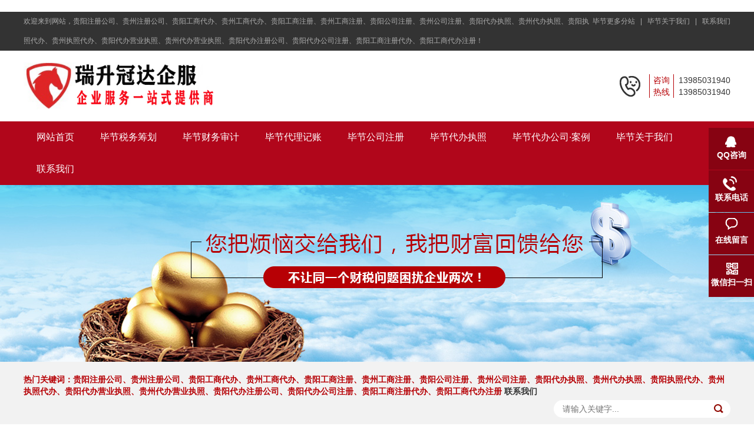

--- FILE ---
content_type: text/html; charset=utf-8
request_url: http://bijie.gzqykjjt.com/zaixianliuyan/
body_size: 3882
content:
<!DOCTYPE html>
<html lang="zh-CN">
<head>
    <meta charset="UTF-8">
    <meta http-equiv="X-UA-Compatible" content="IE=edge,chrome=1"/>
    <meta name="viewport" content="width=device-width, initial-scale=1.0, maximum-scale=1.0, user-scalable=0">
    <title>毕节在线留言-贵州省瑞升冠达企业服务有限公司</title>
    <meta name="keywords" content="毕节在线留言">
    <meta name="description" content="贵州浩瀚互动以贵阳为中心辐射贵州，专注各类执照及许可证代办，贵阳代办执照，贵阳公司注册，贵阳代办营业执照，贵阳代办注册公司，贵阳代办公司注册等贵阳工商注册代办的贵阳代办注册公司，以优质的服务赢得了广大客户的信赖，致力于成为中小企业贵阳工商代办注册服务专家，电话13985031940">
    <meta http-equiv="Cache-Control" content="no-transform" />
    <meta name="applicable-device" content="pc">
    <meta name="MobileOptimized" content="width" />
    <meta name="HandheldFriendly" content="true" />
    <link rel="stylesheet" href="/template/default/index/css/yunu.css">
    <script src="/template/default/index/js/jquery.min.js"></script>
    <script src="/template/default/index/js/jquery.SuperSlide.js"></script>
    <script src="/template/default/index/js/yunu.js"></script>
</head>
<body>
﻿        <div class="yunu-header">
    <div class="topbar">
        <div class="container">
            <ul>
                                <a href="http://bijie.gzqykjjt.com/map/">毕节更多分站&nbsp;&nbsp;&nbsp;|&nbsp;&nbsp;</a>
                
                                <a href="http://bijie.gzqykjjt.com/about/">毕节关于我们&nbsp;&nbsp;&nbsp;|&nbsp;&nbsp;</a>
                
                                <a href="http://www.gzqykjjt.com/contact/">联系我们</a>
                
            </ul>
            <span>欢迎来到网站，贵阳注册公司、贵州注册公司、贵阳工商代办、贵州工商代办、贵阳工商注册、贵州工商注册、贵阳公司注册、贵州公司注册、贵阳代办执照、贵州代办执照、贵阳执照代办、贵州执照代办、贵阳代办营业执照、贵州代办营业执照、贵阳代办注册公司、贵阳代办公司注册、贵阳工商注册代办、贵阳工商代办注册！</span>
        </div>
    </div>
    <div class="container clearfix">
        <div class="logo"><a href="http://bijie.gzqykjjt.com/"><img src="/uploads/image/20191007/b635a3e937853a16dcdde63fe73cd7a5.jpg"></a></div>
        <dl class="tel">
            <dt>咨询热线</dt>
<dd>13985031940</dd>
<dd>13985031940</dd>
</dd> 
        </dl>
    </div>
</div>

<div class="yunu-nav">
    <div class="container">
        <ul class="clearfix">
            <li ><a href="http://bijie.gzqykjjt.com/">网站首页</a></li>
                            <li ><a href="http://bijie.gzqykjjt.com/shuiwuzixunjichouhua/">毕节税务筹划</a></li>
                            <li ><a href="http://bijie.gzqykjjt.com/shuiwushenji/">毕节财务审计</a></li>
                            <li ><a href="http://bijie.gzqykjjt.com/dailijizhang/">毕节代理记账</a></li>
                            <li ><a href="http://bijie.gzqykjjt.com/gongshangzhuce/">毕节公司注册</a></li>
                            <li ><a href="http://bijie.gzqykjjt.com/caishuipeixun/">毕节代办执照</a></li>
                            <li ><a href="http://bijie.gzqykjjt.com/xinwenzhongxin/">毕节代办公司·案例</a></li>
                            <li ><a href="http://bijie.gzqykjjt.com/about/">毕节关于我们</a></li>
                            <li ><a href="http://www.gzqykjjt.com/contact/">联系我们</a></li>
                    </ul>
    </div>
</div>

<div class="yunu-banner" style="background-image: url(/template/default/index/images/page_banner.jpg)">
    <a href=""></a>
</div>

<div class="yunu-sou-inner yunu-sou clearfix">
    <div class="container">
        <div class="hot">
            <strong>热门关键词：贵阳注册公司、贵州注册公司、贵阳工商代办、贵州工商代办、贵阳工商注册、贵州工商注册、贵阳公司注册、贵州公司注册、贵阳代办执照、贵州代办执照、贵阳执照代办、贵州执照代办、贵阳代办营业执照、贵州代办营业执照、贵阳代办注册公司、贵阳代办公司注册、贵阳工商注册代办、贵阳工商代办注册               <a href="http://www.gzqykjjt.com/contact/">联系我们</a>
            </yunu:type>
        </div>
        <div class="hform">
            <form action="http://bijie.gzqykjjt.com/search/" method="post">
                <input type="text" placeholder="请输入关键字..." name="key">
                <button type="submit"></button>
            </form>
        </div>
    </div>
</div>

<div class="container">
    <div class="yunu-curmbs">
        <span>您的位置：</span>
        <a href="http://bijie.gzqykjjt.com/">首页</a>&gt;&gt;<a href="http://bijie.gzqykjjt.com/about/">毕节关于我们</a>&gt;&gt;<a href="http://bijie.gzqykjjt.com/zaixianliuyan/">毕节在线留言</a>    </div>

    <div class="yunu-menu-inner clearfix" style="margin: 0;">
                    <a href="http://bijie.gzqykjjt.com/about/" ><span>毕节关于我们</span></a>
                    <a href="http://bijie.gzqykjjt.com/rongyuzhengshu/" ><span>毕节代办资质</span></a>
                    <a href="http://bijie.gzqykjjt.com/zhuanjiatuandui/" ><span>毕节代办公司团队</span></a>
                    <a href="http://bijie.gzqykjjt.com/tuanduifengcai/" ><span>毕节代办公司团队风采</span></a>
                    <a href="http://bijie.gzqykjjt.com/contact/" ><span>毕节联系我们</span></a>
                    <a href="http://bijie.gzqykjjt.com/zaixianliuyan/" class="active"><span>毕节在线留言</span></a>
            </div>

    <div class="yunu-section" style="padding-bottom: 60px;">
        <div class="yunu-section-title-1">
            <h4>在线留言</h4>
  贵阳注册公司、贵州注册公司、贵阳工商代办、贵州工商代办、贵阳工商注册、贵州工商注册、贵阳公司注册、贵州公司注册、贵阳代办执照、贵州代办执照、贵阳执照代办、贵州执照代办、贵阳代办营业执照、贵州代办营业执照、贵阳代办注册公司、贵阳代办公司注册、贵阳工商注册代办、贵阳工商代办注册      </div>
        <div class="yunu-message">
            <form id="myform1" method="post" action="http://bijie.gzqykjjt.com/myform/">
                <input type="hidden" name="__token__" value="dd5cfd96367219101a29c28ec157b399" >
                <input type="hidden" name="__formid__" value="1" >
                <input type="hidden" name="__returntype__" value="default" >
                <div class="form-group">
                    <label class="form-label"><span>*</span>姓名：</label>
                    <div class="form-content">
                        <input type="text" name="name" class="form-control" placeholder="请填写您的姓名，以便于我方给您回复">
                    </div>
                </div>
                <div class="form-group">
                    <label class="form-label"><span>*</span>手机号码：</label>
                    <div class="form-content">
                        <input type="tel" name="phone" class="form-control" placeholder="请填写您的手机号码，填写后我司将第一时间与您通过电话取得联系">
                    </div>
                </div>
                <div class="form-group">
                    <label class="form-label"><span>*</span>电子邮件：</label>
                    <div class="form-content">
                        <input type="email" name="emain" class="form-control" placeholder="请填写您的电子邮件，填写后我司将通过电子邮件给您回复">
                    </div>
                </div>
                <div class="form-group">
                    <label class="form-label"><span>*</span>留言内容：</label>
                    <div class="form-content">
                        <textarea class="form-control" name="yuanwang" rows="5" placeholder="请真实详尽填写留言内容"></textarea>
                    </div>
                </div>
                <div class="form-group">
                    <label class="form-label"><span>*</span>验证码：</label>
                    <div class="form-content">
                        <input type="tel" name="__captcha1__" class="form-control" style="width: 90px;">
                        <img style="display: inline-block;vertical-align: top;height: 34px;width: auto;" src="http://bijie.gzqykjjt.com/captcha/1" onclick="this.src='http://bijie.gzqykjjt.com/captcha/1'" />
                    </div>
                </div>
                <div class="form-group">
                    <label class="form-label"></label>
                    <div class="form-content">
                        <button type="submit" class="form-submit">提交</button>
                        <button type="reset" class="form-button" style="margin-left: 20px;">清除</button>
                    </div>
                </div>
            </form>
        </div>
    </div>
</div>

<div class="yunu-footer">
    <div class="yunu-footer-nav">
        <div class="container clearfix">
            <a href="http://bijie.gzqykjjt.com/">网站首页</a>
                            <a href="http://bijie.gzqykjjt.com/shuiwuzixunjichouhua/">毕节税务筹划</a>
                            <a href="http://bijie.gzqykjjt.com/shuiwushenji/">毕节财务审计</a>
                            <a href="http://bijie.gzqykjjt.com/dailijizhang/">毕节代理记账</a>
                            <a href="http://bijie.gzqykjjt.com/gongshangzhuce/">毕节公司注册</a>
                            <a href="http://bijie.gzqykjjt.com/caishuipeixun/">毕节代办执照</a>
                            <a href="http://bijie.gzqykjjt.com/xinwenzhongxin/">毕节代办公司·案例</a>
                            <a href="http://bijie.gzqykjjt.com/about/">毕节关于我们</a>
                            <a href="http://www.gzqykjjt.com/contact/">联系我们</a>
                    </div>
    </div>
    <div class="container clearfix">
        <div class="logo">
            <img src="/uploads/image/20180609/35c5ca6cf9f6c584ad6971ab2ed9b3e2.png" />            <p style="font-size: 16px;">贵州省瑞升冠达企业服务有限公司</p>
        </div>
        <div class="contact">
            <p>手机： 13985031940 贵阳</p>
<p>手机： 13985031940 遵义</p>
<p>手机： 13985031940 其他地州市</p>
<p>贵阳注册公司、贵州注册公司、贵阳工商代办、贵州工商代办、贵阳工商注册、贵州工商注册、贵阳公司注册、贵州公司注册、贵阳代办执照、贵州代办执照、贵阳执照代办、贵州执照代办、贵阳代办营业执照、贵州代办营业执照、贵阳代办注册公司、贵阳代办公司注册、贵阳工商注册代办、贵阳工商代办注册 </p><p>
    <br/>
</p>
<div style="width:300px;margin:0 auto; padding:20px 0;">
     		<a target="_blank" href="http://www.beian.gov.cn/portal/registerSystemInfo?recordcode=52011502002343" style="display:inline-block;text-decoration:none;height:20px;line-height:20px;"><img src style="float:left;"/></a><a target="_blank" href="http://www.beian.gov.cn/portal/registerSystemInfo?recordcode=52011502002343" style="display: inline-block; text-decoration-line: none; height: 20px; line-height: 20px;"><p style="height: 20px; line-height: 20px; margin-top: 0px; margin-bottom: 0px; margin-left: 5px; color: rgb(147, 147, 147); display: inline !important;">
        <img src="http://www.gzqykjjt.com/uploads/image/20221129/1669685334409340.png" title="1669685334409340.png" alt="备案图标.png"/>贵公网安备 52011502002343号
    </p></p></a>
<p>	
网站备案/许可证号：<a href="https://beian.miit.gov.cn/#/Integrated/index" target="_blank">黔ICP备18011727号-2</a></p>
</div>
<p></p>
<p>		
</p>
	
		 	        </div>
        <div class="ewm">
            <p><img src="/uploads/image/20220202/8e12113f1aa881502e8c965c0f60a884.jpg" /><span>关注微信公众号</span></p>
            <p><img src="/uploads/image/20220202/8e12113f1aa881502e8c965c0f60a884.jpg" /><span>手机官网二维码</span></p>
        </div>
    </div>
</div>

<div class="client-2">
    <ul id="client-2">
        <li class="my-kefu-qq">
            <div class="my-kefu-main">
                <div class="my-kefu-left">
                    <a class="online-contact-btn" href="http://wpa.qq.com/msgrd?v=3&uin=459417069&site=qq&menu=yes" target="_blank">
                        <i></i>
                        <p> QQ咨询 </p>
                    </a>
                </div>
                <div class="my-kefu-right"></div>
            </div>
        </li>
        <li class="my-kefu-tel">
            <div class="my-kefu-tel-main">
                <div class="my-kefu-left">
                    <i></i>
                    <p>联系电话 </p>
                </div>
                <div class="my-kefu-tel-right">13985031940</div>
            </div>
        </li>
        <li class="my-kefu-liuyan">
            <div class="my-kefu-main">
                <div class="my-kefu-left">
                    <a href="/zaixianliuyan/" title="在线留言">
                        <i></i>
                        <p> 在线留言 </p>
                    </a>
                </div>
                <div class="my-kefu-right"></div>
            </div>
        </li>
        <li class="my-kefu-weixin">
            <div class="my-kefu-main">
                <div class="my-kefu-left">
                    <i></i>
                    <p> 微信扫一扫 </p>
                </div>
                <div class="my-kefu-right">
                </div>
                <div class="my-kefu-weixin-pic">
                    <img src="/uploads/image/20220202/8e12113f1aa881502e8c965c0f60a884.jpg" />                </div>
            </div>
        </li>

        <li class="my-kefu-ftop">
            <div class="my-kefu-main">
                <div class="my-kefu-left">
                    <a href="javascript:;">
                        <i></i>
                        <p>返回顶部</p>
                    </a>
                </div>
                <div class="my-kefu-right"></div>
            </div>
        </li>
    </ul>
</div>

<style type="text/css">
    .pagination a.cur {
        background-color: #9E0415;
    }
    .pagination a:hover {
        color: #9E0415;
        border-color:#9E0415;
    }
</style>
</body>
</html>


--- FILE ---
content_type: text/css
request_url: http://bijie.gzqykjjt.com/template/default/index/css/yunu.css
body_size: 27925
content:
html{-ms-text-size-adjust:100%;-webkit-text-size-adjust:100%;line-height:1.15;-webkit-tap-highlight-color: rgba(0,0,0,0);}
body{margin:0;font-family: "Microsoft Yahei",PingFangSC-Regular,"Helvetica Neue",Helvetica,Arial,"Hiragino Sans GB","Heiti SC","WenQuanYi Micro Hei",sans-serif;line-height: 1.42857143;font-size: 14px;min-width: 1200px;background: #fff;color: #333;}
h1{font-size:2em;margin:.67em 0;}
figure{margin:1em 40px;}
hr{-webkit-box-sizing:content-box;box-sizing:content-box;height:0;overflow:visible;}
a{-webkit-text-decoration-skip:objects;background-color:transparent;}
abbr[title]{border-bottom:none;-webkit-text-decoration:underline dotted;text-decoration:underline dotted;}
b,strong{font-weight:bolder;}
dfn{font-style:italic;}
mark{background-color:#ff0;color:#000;}
small{font-size:80%;}
sub,sup{font-size:75%;line-height:0;position:relative;vertical-align:baseline;}
sub{bottom:-.25em;}
sup{top:-.5em;}
audio:not([controls]){display:none;height:0;}
img{border-style:none;}
svg:not(:root){overflow:hidden;}
button,input,optgroup,select,textarea{line-height:1.42857143;margin:0;outline: none;}
body, button, input, select, textarea {text-rendering: optimizeLegibility;-webkit-font-smoothing: antialiased;-moz-osx-font-smoothing: grayscale;-moz-font-feature-settings: "liga","kern";}
button,input{overflow:visible;}
button,select{text-transform:none;}
button,html [type=button],/* 1 */
[type=reset],[type=submit]{-webkit-appearance:button;}
button::-moz-focus-inner,[type=button]::-moz-focus-inner,[type=reset]::-moz-focus-inner,[type=submit]::-moz-focus-inner{border-style:none;padding:0;}
button:-moz-focusring,[type=button]:-moz-focusring,[type=reset]:-moz-focusring,[type=submit]:-moz-focusring{outline:1px dotted ButtonText;}
fieldset{padding:.35em .75em .625em;}
legend{-webkit-box-sizing:border-box;box-sizing:border-box;color:inherit;display:table;max-width:100%;padding:0;white-space:normal;}
progress{display:inline-block;vertical-align:baseline;}
textarea{overflow:auto;}
[type=checkbox],[type=radio]{-webkit-box-sizing:border-box;box-sizing:border-box;padding:0;}
[type=number]::-webkit-inner-spin-button,[type=number]::-webkit-outer-spin-button{height:auto;}
[type=search]{-webkit-appearance:textfield;outline-offset:-2px;}
[type=search]::-webkit-search-cancel-button,[type=search]::-webkit-search-decoration{-webkit-appearance:none;}
::-webkit-file-upload-button{-webkit-appearance:button;font:inherit;}
summary{display:list-item;}
article,aside,footer,header,nav,section,figcaption,figure,main,details,/* 1 */
menu{display:block;}
pre,code,kbd,samp{font-family:monospace, monospace;font-size:1em;}
audio,video,canvas{display:inline-block;}
template,[hidden]{display:none;}
.clearfix{zoom:1;}
.clearfix:before,.clearfix:after{display:table;line-height:0;content:"";}
.clearfix:after{clear:both;}
a {color: #333;text-decoration: none;}
ul {margin: 0;list-style: none;padding: 0;}

.container {width: 1200px;margin: 0 auto;}

.yunu-header .topbar {line-height: 33px;background-color: #333333;color: #adadad;font-size: 12px;}
.yunu-header .topbar a {color: #adadad;}
.yunu-header .topbar a:hover {color: #fff;}
.yunu-header .topbar ul {float: right;}
.yunu-header .topbar li {float: left;}
.yunu-header .topbar li.pipe {padding: 0 10px;}
.yunu-header .logo {float: left;padding: 20px 0;}
.yunu-header .logo img {display: block;height: 80px;width: auto;}
.yunu-header .tel {float: right;background: url(../images/t_tel_bj.jpg) no-repeat 0 center;margin: 40px 0;padding-left: 50px;}
.yunu-header .tel dt {float: left;width: 40px;text-align: center;border-left: 1px solid #b60005;border-right: 1px solid #b60005;color: #b60005;}
.yunu-header .tel dd {margin-left: 50px;}

.yunu-nav {background-color: #B1061B;}
.yunu-nav li {float: left;}
.yunu-nav li a {display: block;color: #fff;padding: 0 22px;font-size: 16px;line-height: 54px;}
.yunu-nav li a:hover,.yunu-nav li.active a {background-color: #870312;}

.yunu-slideBox {height: 520px;position: relative;overflow: hidden;}
.yunu-slideBox .hd {position: absolute;bottom: 20px;font-size: 0;left: 0;width: 100%;text-align: center;z-index: 2;}
.yunu-slideBox .hd li {display: inline-block;width: 15px;height: 15px;margin: 0 5px;background-color: #DFDFDF;cursor: pointer;border-radius: 50%;}
.yunu-slideBox .hd li.on {background-color: #b60005;}
.yunu-slideBox .bd,.yunu-slideBox .bd ul,.yunu-slideBox .bd li {width: 100% !important;height: 100% !important;}
.yunu-slideBox .bd li {background: no-repeat center;}
.yunu-slideBox .bd li a {display: block;width: 100%;height: 100%;}

.yunu-banner {height: 300px;background: no-repeat center;}
.yunu-banner a {display: block;width: 100%;height: 100%;}

.yunu-sou {padding: 15px 0;border-bottom: 1px solid #ddd;}
.yunu-sou .hot {float: left;padding: 5px 0;}
.yunu-sou .hot strong {color: #b60005;}
.yunu-sou .hot a {margin-right: 10px;}
.yunu-sou .hform {float: right;}
.yunu-sou .hform input {float: left;font-size: 14px;border: 0;padding: 5px 15px;line-height: 20px;background: url(../images/sea01.png) no-repeat 0 0;width: 230px;}
.yunu-sou .hform button {border: 0;border-bottom: 1px solid transparent;padding: 0;float: left;cursor: pointer;outline: none;width: 55px;height: 30px;background: url(../images/sea02.png) no-repeat 0 0;}

.yunu-sou-inner {background-color: #F2F2F2;}
.yunu-sou-inner .yunu-sou {border-bottom: 0;}
.yunu-sou-inner .hform {background-color: #fff;border-radius: 20px;overflow: hidden;padding-left: 15px;}
.yunu-sou-inner .hform input {width: 240px;background: none;padding-left: 0;}
.yunu-sou-inner .hform button {background: url(../images/VISkins-p1.png) no-repeat -258px -936px;width: 30px;height: 30px;}

.yunu-curmbs {padding: 15px 0;border-bottom: 1px dashed #dcdcdc;margin-bottom: 20px;}
.yunu-curmbs span {padding-left: 10px;border-left: 10px solid #b60005;}
.yunu-curmbs em {font-style: normal;padding: 0 5px;color: #999;}

.yunu-section {padding-top: 60px;}
.yunu-section-title {text-align: center;margin-bottom: 30px;}
.yunu-section-title h4 {line-height: 60px;font-size: 24px;background: url(../images/ico4.png) no-repeat center bottom;font-weight: normal;color: #b60005;margin: 0;}
.yunu-section-title span {display: block;line-height: 52px;font-size: 18px;}
.yunu-section-title small {display: block;font-size: 14px;color: #666666;}
.yunu-section-title-1 {text-align: center;margin-bottom: 30px;}
.yunu-section-title-1 h4 {margin: 0;font-weight: normal;font-size: 30px;background: url(../images/ico1.jpg) no-repeat center bottom;padding-bottom: 25px;}
.yunu-section-title-1 p {line-height: 65px;margin: 0;font-size: 18px;}

.yunu-hex-in .hd {padding: 15px;margin-bottom: -117px;overflow: hidden;}
.yunu-hex-in .hd li {float: left;width: 21%;text-align: center;padding: 40px 0;}
.yunu-hex-in .hd li i {display: block;height: 91px;background: no-repeat center;}
.yunu-hex-in .hd li i.i1 {background-image: url(../images/h_ico1.png);}
.yunu-hex-in .hd li i.i2 {background-image: url(../images/h_ico2.png);}
.yunu-hex-in .hd li i.i3 {background-image: url(../images/h_ico3.png);}
.yunu-hex-in .hd li i.i4 {background-image: url(../images/h_ico4.png);}
.yunu-hex-in .hd li h4 {margin: 5px 0 0;line-height: 40px;background: url(../images/ico2.png) no-repeat center bottom;font-size: 18px;font-weight: normal;}
.yunu-hex-in .hd li p {line-height: 25px;margin: 10px 0 20px;}
.yunu-hex-in .hd li .more {display: inline-block;padding: 6px 20px;background-color: #E6E6E6;border-radius: 20px;}
.yunu-hex-in .hd li.on {box-shadow: 0 0 30px #ececec;}
.yunu-hex-in .hd li.on i.i1 {background-image: url(../images/h_ico1_hv.png);}
.yunu-hex-in .hd li.on i.i2 {background-image: url(../images/h_ico2_hv.png);}
.yunu-hex-in .hd li.on i.i3 {background-image: url(../images/h_ico3_hv.png);}
.yunu-hex-in .hd li.on i.i4 {background-image: url(../images/h_ico4_hv.png);}
.yunu-hex-in .hd li.on h4 {color: #b60005;}
.yunu-hex-in .hd li.on .more {background-color: #b60005;color: #fff;}
.yunu-hex-in .wrap {background: url(../images/zx_bj.png) no-repeat 0 bottom;padding-top: 117px;height: 162px;overflow: hidden;margin-left: 15px;}
.yunu-hex-in .zx {padding: 0 0 0 28px;color: #fff;width: 233px;float: left;border-right: 1px solid #d36669;margin-top: 26px;text-align: center;height: 111px;}
.yunu-hex-in .zx .t {line-height: 54px;font-size: 24px;}
.yunu-hex-in .zx .more {padding: 5px 15px;border: 1px solid #fff;color: #fff;display: inline-block;border-radius: 20px;margin-top: 10px;}
.yunu-hex-in .bd {color: #fff;margin-left: 300px;width: 560px;}
.yunu-hex-in .bd .t {line-height: 70px;font-size: 18px;font-weight: bold;text-align: center;}
.yunu-hex-in .bd ul {padding-left: 26px;}
.yunu-hex-in .bd li {float: left;width: 154px;margin-bottom: 5px;line-height: 32px;background: url(../images/ico3.png) no-repeat 0 center;padding-left: 24px;}

.yunu-ys-in dl {margin: 0;overflow: hidden;}
.yunu-ys-in dt {float: right;width: 465px;}
.yunu-ys-in dt img {display: block;width: 100%;height: auto;}
.yunu-ys-in dd {margin: 0 485px 0 0;}
.yunu-ys-in dd h4 {line-height: 60px;background: url(../images/ico4.png) no-repeat left bottom;font-size: 24px;color: #b60005;margin: 0;}
.yunu-ys-in dd h5 {margin: 0;line-height: 52px;font-size: 18px;font-weight: normal;}
.yunu-ys-in dd p {margin: 20px 0 0;text-indent: 28px;line-height: 24px;color: #666666;}
.yunu-ys-in ul {margin-top: 30px;}
.yunu-ys-in li {float: left;width: 20%;background: no-repeat center 0;text-align: center;height: 165px;padding-top: 120px;}
.yunu-ys-in li.i1 {background-image: url(../images/y_ico1.png);}
.yunu-ys-in li.i2 {background-image: url(../images/y_ico2.png);}
.yunu-ys-in li.i3 {background-image: url(../images/y_ico3.png);}
.yunu-ys-in li.i4 {background-image: url(../images/y_ico4.png);}
.yunu-ys-in li.i5 {background-image: url(../images/y_ico5.png);}
.yunu-ys-in li.i1.active {background-image: url(../images/y_ico1_hv.png);}
.yunu-ys-in li.i2.active {background-image: url(../images/y_ico2_hv.png);}
.yunu-ys-in li.i3.active {background-image: url(../images/y_ico3_hv.png);}
.yunu-ys-in li.i4.active {background-image: url(../images/y_ico4_hv.png);}
.yunu-ys-in li.i5.active {background-image: url(../images/y_ico5_hv.png);}
.yunu-ys-in li h4 {margin: 0;line-height: 46px;color: #b60005;font-size: 16px;font-weight: normal;}
.yunu-ys-in li p {margin: 10px 0 0;line-height: 26px;color: #666;}

.yunu-team-in {margin-bottom: 30px;}
.yunu-team-in .bd {float: left;width: 610px;height: 340px;}
.yunu-team-in .bd li a {display: block;overflow: hidden;}
.yunu-team-in .bd li .m {float: left;line-height: 340px;text-align: center;font-size: 0;height: 340px;width: 340px;}
.yunu-team-in .bd li .m img {display: inline-block;vertical-align: middle;max-width: 100%;max-height: 100%;width: auto;height: auto;}
.yunu-team-in .bd li .text {margin-left: 340px;background-color: #F2F2F2;padding: 20px;}
.yunu-team-in .bd li .text h4 {margin: 0 0 10px;font-size: 18px;font-weight: normal;color: #b60005;}
.yunu-team-in .bd li .text small {display: inline-block;line-height: 24px;padding: 0 10px;background-color: #333;color: #fff;border-radius: 3px;font-size: 14px;}
.yunu-team-in .bd li .text p {margin: 10px 0 0;line-height: 24px;color: #666;}
.yunu-team-in .bd li .text span {display: inline-block;padding: 3px 15px;background-color: #b60005;color: #fff;border-radius: 20px;margin-top: 20px;}
.yunu-team-in .hd {float: right;width: 528px;}
.yunu-team-in .hd li {float: left;width: 168px;margin: 0 0 8px 8px;position: relative;}
.yunu-team-in .hd li .m {height: 168px;line-height: 168px;text-align: center;font-size: 0;}
.yunu-team-in .hd li .m img {display: inline-block;vertical-align: middle;max-width: 100%;max-height: 100%;width: auto;height: auto;}
.yunu-team-in .hd li .text {background-color: #000;color: #fff;position: absolute;left: 0;bottom: 0;width: 100%;text-align: center;line-height: 34px;font-size: 16px;opacity: 0.8;filter: alpha(opacity=80);}

.yunu-team-photo-in {background-color: #F2F2F2;padding: 30px 0;}
.yunu-team-photo-in .bd {overflow: hidden;margin-left: -15px;}
.yunu-team-photo-in .bd li {float: left;width: 25%;}
.yunu-team-photo-in .bd li a {display: block;margin-left: 15px;}
.yunu-team-photo-in .bd li .m {border: 1px solid #fff;height: 160px;line-height: 160px;font-size: 0;text-align: center;}
.yunu-team-photo-in .bd li .m img {display: inline-block;vertical-align: middle;max-width: 100%;max-height: 100%;width: auto;height: auto;}
.yunu-team-photo-in .bd li .text {text-align: center;margin-top: 10px;}

.yunu-server-in {position: relative;background-color: #F2F2F2;width: 993px;margin: 0 auto;}
.yunu-server-in dl {margin: 0;overflow: hidden;}
.yunu-server-in dt {float: left;width: 544px;height: 305px;}
.yunu-server-in dt img {display: block;width: 100%;height: 100%;}
.yunu-server-in dd {margin-left: 544px;background: url(../images/t_ico1.png) no-repeat 25px bottom;padding: 62px 25px 35px 25px;line-height: 25px;color: #666;}
.yunu-server-in dl.r {margin-top: -80px;}
.yunu-server-in dl.r dt {float: right;}
.yunu-server-in dl.r dd {margin: 80px 544px 0 0;background: url(../images/t_ico2.png) no-repeat 91% bottom;}
.yunu-server-in .logo {position: absolute;top: 50%;left: 50%;width: 134px;height: 134px;margin: -67px 0 0 -67px;}

.yunu-hezuo-in {position: relative;padding: 0 40px;overflow: hidden;}
.yunu-hezuo-in li {float: left;width: 25%;}
.yunu-hezuo-in li .m {margin: 5px;height: 150px;line-height: 150px;font-size: 0;text-align: center;}
.yunu-hezuo-in li .m img {display: inline-block;vertical-align: middle;max-width: 100%;max-height: 100%;width: auto;height: auto;}
.yunu-hezuo-in .arr {position: absolute;width: 22px;height: 41px;top: 50%;margin-top: -20px;background: no-repeat center;}
.yunu-hezuo-in .arr.prev {background-image: url(../images/h_fl_j.jpg);left: 0;}
.yunu-hezuo-in .arr.next {background-image: url(../images/h_fr_j.jpg);right: 0;}

.yunu-ad {margin-top: 60px;background: url(../images/tu1.jpg) no-repeat center;padding: 55px 0;}
.yunu-ad .tel {text-align: center;padding-top: 28px;font-size: 18px;margin-left: 720px;}
.yunu-ad .tel a {display: block;width: 100px;line-height: 28px;border-radius: 15px;background-color: #b60005;color: #fff;margin: 10px auto 0;font-size: 14px;}

.yunu-about-in {margin: 0 0 30px;}
.yunu-about-in dt {float: left;width: 495px;position: relative;}
.yunu-about-in dt img {display: block;width: 100%;height: auto;}
.yunu-about-in dt span {position: absolute;padding: 15px;background-color: #b60005;color: #fff;left: 20px;top: -20px;font-size: 20px;}
.yunu-about-in dt small {display: block;text-transform: uppercase;font-size: 14px;}
.yunu-about-in dd {margin-left: 520px;}
.yunu-about-in dd h4 {margin: 0;color: #b60005;font-size: 24px;background: url(../images/ico4.png) no-repeat left bottom;padding-bottom: 15px;}
.yunu-about-in dd p {margin: 20px 0 0;line-height: 25px;color: #666666;text-indent: 28px;}
.yunu-about-in dd .more {display: inline-block;padding: 5px 15px;background-color: #b60005;color: #fff;border-radius: 20px;margin-top: 20px;}

.yunu-rongyu-in {position: relative;padding: 0 40px;overflow: hidden;}
.yunu-rongyu-in li {float: left;width: 25%;}
.yunu-rongyu-in li .m {margin: 0 5px;height: 150px;line-height: 150px;font-size: 0;text-align: center;}
.yunu-rongyu-in li .m img {display: inline-block;vertical-align: middle;max-width: 100%;max-height: 100%;width: auto;height: auto;}
.yunu-rongyu-in .arr {position: absolute;width: 22px;height: 41px;top: 50%;margin-top: -20px;background: no-repeat center;}
.yunu-rongyu-in .arr.prev {background-image: url(../images/h_fl_j.jpg);left: 0;}
.yunu-rongyu-in .arr.next {background-image: url(../images/h_fr_j.jpg);right: 0;}

.yunu-news-in {margin-left: -30px;}
.yunu-news-in .item {float: left;width: 33.333333%;}
.yunu-news-in .item-wrap {margin-left: 30px;}
.yunu-news-in .tit {margin-bottom: 25px;}
.yunu-news-in .tit span {display: inline-block;font-size: 16px;padding-left: 10px;border-left: 5px solid #b60005;line-height: 1;}
.yunu-news-in .tit .more {float: right;line-height: 16px;}
.yunu-news-in dl {margin: 0;background-color: #EBEBEB;}
.yunu-news-in dt img {display: block;width: 100%;height: auto;}
.yunu-news-in dd {background: url(../images/n_ico1.png) no-repeat right 29px;padding: 29px 16px 16px;margin: 0;position: relative;}
.yunu-news-in dd span {display: block;font-size: 12px;color: #5f5f5f;}
.yunu-news-in dd span small {display: inline-block;vertical-align: bottom;width: 40px;height: 40px;background-color: #b60005;color: #fff;font-size: 22px;line-height: 40px;text-align: center;margin: 0 10px 0 -16px;}
.yunu-news-in dd h4 {margin: 17px 0 9px;overflow: hidden;text-overflow: ellipsis;white-space: nowrap;}
.yunu-news-in dd p {margin: 0;color: #555555;line-height: 22px;}
.yunu-news-in .list {margin-top: 20px;}
.yunu-news-in .list li {padding-left: 22px;color: #555555;display: block;font-size: 14px;height: 35px;line-height: 35px;background: url(../images/n_ico2.png) no-repeat 0 12px;overflow: hidden;text-overflow: ellipsis;white-space: nowrap;}
.yunu-news-in .list li a:hover {color: #b60005;}
.yunu-news-in .infoList li {border-bottom: 1px dashed #e6e6e6;padding: 10px 0;}
.yunu-news-in .infoList li h4 {margin: 0;padding-left: 35px;line-height: 28px;overflow: hidden;text-overflow: ellipsis;white-space: nowrap;background: url(../images/wen.png) no-repeat 0 center;}
.yunu-news-in .infoList li p {line-height: 22px;height: 44px;overflow: hidden;margin: 12px 0 0;background: url(../images/da.png) no-repeat 0 0;padding-left: 35px;}

.yunu-footer {background-color: #8F0313;color: #fff;}
.yunu-footer a {color: #fff;}
.yunu-footer a:hover {text-decoration: underline;}
.yunu-footer .logo {float: left;width: 400px;padding-top: 20px;}
.yunu-footer .logo img {display: block;}
.yunu-footer .logo p {margin: 10px 0 0;}
.yunu-footer .contact {float: left;}
.yunu-footer .contact p {margin: 10px 0;}
.yunu-footer .ewm {float: right;}
.yunu-footer .ewm p {float: left;margin-left: 30px;width: 100px;font-size: 12px;line-height: 24px;text-align: center;}
.yunu-footer .ewm p img {display: block;width: 100%;height: auto;}
.yunu-footer-nav {background-color: #9E0415;font-size: 0;text-align: center;padding: 20px 0;margin-bottom: 30px;}
.yunu-footer-nav a {display: inline-block;font-size: 14px;padding: 0 18px;}
.yunu-footer-link {background-color: #9E0415;padding: 10px 0;margin-top: 30px;}
.yunu-footer-link a {margin-right: 10px;}

.client-2{position:fixed;right:-170px;top:50%;z-index:900;}
.client-2 li a{text-decoration:none;}
.client-2 li{margin-top:1px;clear:both;height:71px;position:relative;}
.client-2 li i{background:url(../images/fx.png) no-repeat;display:block;width:30px;height:27px;margin:0 auto;text-align:center;}
.client-2 li p{height:20px;font-size:14px;line-height:20px;overflow:hidden;text-align:center;color:#fff;margin: 0;}
.client-2 .my-kefu-qq i{background-position:4px 5px;}
.client-2 .my-kefu-tel i{background-position:0 -21px;}
.client-2 .my-kefu-liuyan i{background-position:4px -53px;}
.client-2 .my-kefu-weixin i{background-position:-34px 4px;}
.client-2 .my-kefu-weibo i{background-position:-30px -22px;}
.client-2 .my-kefu-ftop{display:none;}
.client-2 .my-kefu-ftop i{width:33px;height:35px;background-position:-27px -51px;}
.client-2 .my-kefu-left{float:left;width:77px;height:47px;position:relative;}
.client-2 .my-kefu-tel-right{font-size:16px;color:#fff;float:left;height:24px;line-height:22px;padding:0 15px;border-left:1px solid #fff;margin-top:14px;}
.client-2 .my-kefu-right{width:20px;}
.client-2 .my-kefu-tel-main{background:#870312;color:#fff;height:56px;width:247px;padding:9px 0 6px;float:left;}
.client-2 .my-kefu-main{background:#870312;width:97px;height:56px;position:relative;padding:9px 0 6px;float:left;}
.client-2 .my-kefu-weixin-pic{position:absolute;left:-130px;top:-24px;display:none;z-index:333;}
.my-kefu-weixin-pic img{width:115px;height:115px;}

.list-1 {margin-left: -40px;}
.list-1 li {float: left;width: 25%;}
.list-1 li a {display: block;margin-left: 40px;border: 1px solid #ddd;padding: 30px;background-color: #F7F7F7;border-radius: 10px;}
.list-1 li a:hover {background-color: #b60005;border-color: #b60005;color: #fff;}
.list-1 li .m {height: 208px;line-height: 208px;text-align: center;font-size: 0;}
.list-1 li .m img {display: inline-block;vertical-align: middle;max-width: 100%;max-height: 100%;width: auto;height: auto;}
.list-1 li .text {font-size: 18px;margin-top: 20px;text-align: center;}

.list-2 {}
.list-2 dl {box-shadow: 2px 2px 2px #dadada;padding: 20px 15px;background-color: #f7f7f7;margin: 0 0 25px;overflow: hidden;}
.list-2 dt {float: left;width: 90px;height: 90px;background-color: #fff;border: 1px solid #333;padding: 5px;line-height: 90px;font-size: 40px;text-align: center;}
.list-2 dt span {display: block;width: 100%;height: 100%;background-color: #870312;color: #fff;}
.list-2 dd {margin-left: 120px;}
.list-2 dd h4 {font-size: 18px;margin: 0;padding: 10px 0 20px;}
.list-2 dd p {margin: 0;line-height: 22px;}

.yunu-choose {background-color: #9E0415;color: #fff;padding: 30px;text-align: center;font-size: 16px;}
.yunu-choose p {margin: 0 0 15px;}

.list-3 {margin-left: -20px;}
.list-3 li {float: left;width: 25%;margin-bottom: 20px;}
.list-3 li a {display: block;margin-left: 20px;border: 1px solid #ddd;}
.list-3 li .m {height: 283px;line-height: 283px;font-size: 0;text-align: center;border-bottom: 1px solid #ddd;}
.list-3 li .m img {display: inline-block;vertical-align: middle;max-width: 100%;max-height: 100%;width: auto;height: auto;}
.list-3 li .text {padding: 20px;}
.list-3 li .text h4 {text-align: center;margin: 0;font-size: 18px;font-weight: normal;}
.list-3 li .text p {margin: 15px 0 0;color: #666;height: 60px;overflow: hidden;}
.list-3-1 li .m {line-height: 183px;height: 183px;}

.yunu-c1 {margin: 0;overflow: hidden;}
.yunu-c1 dt {float: left;width: 570px;}
.yunu-c1 dt img {display: block;width: 100%;height: auto;}
.yunu-c1 dd {margin-left: 600px;}
.yunu-c1 dd h4 {margin: 0;padding: 10px;color: #b60005;border-bottom: #cecece 1px solid;font-size: 20px;}
.yunu-c1 dd p {margin: 0;padding: 10px;line-height: 24px;}

.yunu-menu-inner {text-align: center;margin-bottom: 20px;}
.yunu-menu-inner a {float: left;width: 16.6666666667%;}
.yunu-menu-inner span {display: block;margin-left: 1px;background-color: #b60005;font-size: 18px;line-height: 55px;color: #fff;}
.yunu-menu-inner a:hover span,.yunu-menu-inner a.active span {background: url(../images/p16-icon6.png) no-repeat center bottom #870312;}

.yunu-contact {background-color: #F7F7F7;padding: 25px;}
.yunu-contact h4 {margin: 0;font-size: 24px;border-bottom: 1px solid #ddd;padding-bottom: 15px;}
.yunu-contact dl {margin: 0;padding: 20px 0;border-bottom: 1px dashed #ccc;overflow: hidden;}
.yunu-contact dt {float: left;}
.yunu-contact dd {margin-left: 55px;font-size: 16px;padding-top: 16px;}
.yunu-contact dd span {padding-left: 50px;}

.yunu-message {background: url(../images/r1-orderform-1-bg.jpg) no-repeat center bottom #fff;border: 1px solid #ddd;padding: 50px 200px;margin-bottom: 30px;}
.form-group {margin-bottom: 15px;}
.form-label {float: left;line-height: 34px;width: 120px;text-align: right;}
.form-label span {color: #e50112;}
.form-content {margin-left: 130px;}
.form-control {line-height: 20px;font-size: 14px;border: 1px solid #ddd;padding: 6px 12px;width: 600px;display: inline-block;vertical-align: top;}
select.form-control {height: 34px;}
.form-submit {padding: 6px 22px;color: #fff;background-color: #b60005;border: 0;cursor: pointer;font-size: 16px;border-radius: 3px;}
.form-button {padding: 6px 22px;color: #fff;background-color: #767676;border: 0;cursor: pointer;font-size: 16px;border-radius: 3px;}

.list-4 {margin: 0 0 0 -20px;}
.list-4 li {float: left;width: 25%;}
.list-4 li a {display: block;margin: 0 0 20px 20px;border: 1px solid #ececeb;}
.list-4 li .m {padding: 10px;height: 175px;line-height: 175px;text-align: center;font-size: 0;}
.list-4 li img {display: inline-block;width: auto;height: auto;max-height: 100%;max-width: 100%;vertical-align: middle;}
.list-4 li .text {padding: 5px 20px;background-color: #F0F0F0;}
.list-4 li .text h4 {margin: 0;font-size: 14px;line-height: 45px;height: 45px;overflow: hidden;font-weight: normal;text-align: center;}

.yunu-pages {text-align: center;margin: 30px 0;}
.yunu-pages a {display: inline-block;margin: 0 3px;border: 1px solid #ddd;padding: 4px 12px;border-radius: 3px;}
.yunu-pages a.active {background-color: #b60005;border-color: #b60005;color: #fff;}

.ct2-sd {float: left;width: 240px;}
.ct2-mn {float: right;width: 930px;}

.panel-sd {margin-bottom: 20px;}
.panel-sd-hd {background-color: #b60005;color: #fff;padding-bottom: 5px;}
.panel-sd-hd h4 {text-align: center;border-bottom: 1px solid #fff;margin: 0;font-size: 24px;padding: 20px 0;}
.panel-sd-bd {border: 1px solid #ececeb;padding: 5px 10px;border-top: 0;}

.yunu-column h3 {margin: 0 0 2px;font-weight: normal;}
.yunu-column h3 a {display: block;line-height: 50px;background: #ececeb;padding: 0 40px;font-size: 18px;}
.yunu-column h3.on a {background-color: #b60005;color: #fff;}
.yunu-column li {line-height: 50px;border-bottom: 1px solid #ececeb;}
.yunu-column li a {display: block;padding: 0 40px;}

.yunu-contact-z1 {height: 140px;background: url(../images/contact-z1.jpg) no-repeat;margin-bottom: 20px;}
.yunu-contact-z1 p {margin: 0;font-size: 20px;line-height: 30px;background: url(../images/contact-z1_tel.png) no-repeat 74px 44px;padding: 37px 0 0 95px;}
.yunu-contact-z1 span {line-height: 30px;font-size: 18px;padding-left: 73px;}

.list-5 li {margin-bottom: 15px;}
.list-5 li a {display: block;border: 1px solid #ececeb;padding: 15px;overflow: hidden;}
.list-5 li .m {float: left;width: 325px;}
.list-5 li .m img {display: block;width: 100%;height: auto;}
.list-5 li .text {margin-left: 345px;}
.list-5 li .text h4 {margin: 0;line-height: 40px;overflow: hidden;text-overflow: ellipsis;white-space: nowrap;font-size: 18px;}
.list-5 li .text p {color: #797979;}
.list-5 li .text .more {float: right;padding: 6px 12px;color: #fff;background-color: #B6B6B6;}
.list-5 li a:hover {border-color: #b60005;}
.list-5 li a:hover .text h4 {color: #b60005;}
.list-5 li a:hover .text .more {background-color: #b60005;}

.list-6 li {border-bottom: 1px dashed #ddd;margin-top: 15px;padding-bottom: 15px;overflow: hidden;}
.list-6 li .m {float: left;width: 90px;}
.list-6 li .m img {display: block;width: 100%;height: auto;}
.list-6 li .text {margin-left: 100px;}
.list-6 li .text h4 {margin: 0;white-space: nowrap;overflow: hidden;text-overflow: ellipsis;}
.list-6 li .text p {margin: 0;font-size: 12px;color: #999;overflow: hidden;text-overflow: ellipsis;white-space: nowrap;line-height: 18px;}
.list-6 li .text span {font-size: 12px;color: #999;}

.yunu-infocontent {margin-bottom: 30px;}
.yunu-infocontent-title {margin-bottom: 20px;}
.yunu-infocontent-title h1 {margin: 0;font-size: 24px;}
.yunu-infocontent-title p {margin: 10px 0 0;font-size: 12px;color: #999;}
.yunu-infocontent-title p span {padding-right: 10px;}
.yunu-infocontent-desc {margin-bottom: 20px;border: 1px solid #ddd;padding: 20px;}
.yunu-infocontent-body {line-height: 2;margin-bottom: 20px;}

.yunu-infocontent-rem {margin-bottom: 20px;}
.yunu-infocontent-rem h4 {margin: 0;font-size: 24px;line-height: 55px;}
.yunu-infocontent-rem li {border-top: 1px dashed #dbdbdb;overflow: hidden;text-overflow: ellipsis;white-space: nowrap;line-height: 46px;}
.yunu-infocontent-rem li span {float: right;}

.yunu-infocontent-epx {margin-bottom: 20px;}
.yunu-infocontent-epx li {line-height: 32px;margin-bottom: 5px;}
.yunu-infocontent-epx li span {display: inline-block;background-color: #A2A2A2;color: #fff;padding: 0 15px;margin-right: 10px;}
.yunu-infocontent-epx li em {float: right;font-style: normal;}

.yunu-infocontent-return {border-top: 1px solid #b60005;line-height: 32px;}
.yunu-infocontent-return a {margin-right: 10px;}
.yunu-infocontent-return .more {margin: 0;float: right;background-color: #b60005;color: #fff;padding: 0 10px;}
